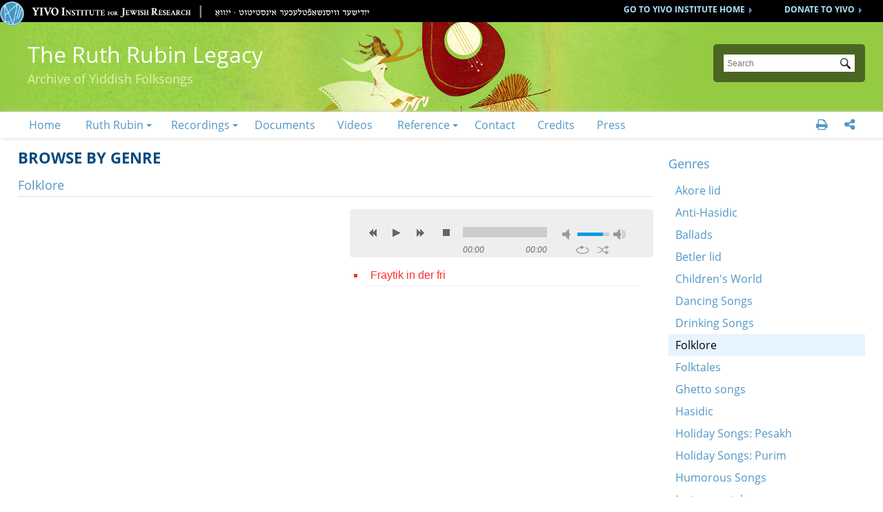

--- FILE ---
content_type: text/html; charset=utf-8
request_url: https://ruthrubin.yivo.org/categories/browse/Item+Type+Metadata/Genre/Folklore?site=site-r
body_size: 10414
content:
<!DOCTYPE html>
<html class="" lang="en-US">
<head>

	<base target="_parent" />
	
	<meta charset="UTF-8">
	 
	<meta http-equiv="Content-Type" content="text/html; charset=utf-8"> 
	
	<meta name="viewport" content="width=device-width, initial-scale=1">

	<meta name="apple-mobile-web-app-capable" content="yes">	


	    

	
	
	
	<title>Browse by Genre: "Folklore" &middot; YIVO Online Exhibitions</title>	
	
	<meta property="description" content="YIVO’s online exhibitions showcase treasures from our world-renowned archival and library collections and explore East European Jewish history and culture, Yiddish language and literature, American Jewish history, the Holocaust, and many other topics related to the Jewish experience.

The presentations seen here are sometimes versions of exhibitions which first debuted in our galleries in New York. Other online exhibitions have been developed specifically for this website by scholars, curators, archivists, and librarians.">

	
	<meta property="og:description" content="YIVO’s online exhibitions showcase treasures from our world-renowned archival and library collections and explore East European Jewish history and culture, Yiddish language and literature, American Jewish history, the Holocaust, and many other topics related to the Jewish experience.

The presentations seen here are sometimes versions of exhibitions which first debuted in our galleries in New York. Other online exhibitions have been developed specifically for this website by scholars, curators, archivists, and librarians.">

	
	<meta property="fb:pages" content="197321186967584" />
	
	<meta property="og:type" content="article" />
	
	<meta property="og:title" content="Browse by Genre: "Folklore" &middot; YIVO Online Exhibitions">
	
	<meta property="og:site_name" content="YIVO Online Exhibitions">
	
	<meta property="og:url" content="https://ruthrubin.yivo.org/categories/browse/Item+Type+Metadata/Genre/Folklore?site=site-r">
	

	<meta property="og:image" content="https://ruthrubin.yivo.org/images/yivocircle.png">	
	
	
	
	<meta name="twitter:card" content="summary" />
	<meta name="twitter:site" content="@yivoinstitute " />
	<meta name="twitter:title" content="Browse by Genre: "Folklore" &middot; YIVO Online Exhibitions" />
	<meta name="twitter:description" content="YIVO’s online exhibitions showcase treasures from our world-renowned archival and library collections and explore East European Jewish history and culture, Yiddish language and literature, American Jewish history, the Holocaust, and many other topics related to the Jewish experience.

The presentations seen here are sometimes versions of exhibitions which first debuted in our galleries in New York. Other online exhibitions have been developed specifically for this website by scholars, curators, archivists, and librarians." />
	<meta name="twitter:image" content="https://ruthrubin.yivo.org/images/yivocircle.png" />
	
	

	<link rel="apple-touch-icon" sizes="180x180" href="/apple-touch-icon.png?v=LbG0WxBv57">
	<link rel="icon" type="image/png" href="/favicon-32x32.png?v=LbG0WxBv57" sizes="32x32">
	<link rel="icon" type="image/png" href="/favicon-16x16.png?v=LbG0WxBv57" sizes="16x16">
	<link rel="manifest" href="/manifest.json?v=LbG0WxBv57">
	<link rel="shortcut icon" href="/favicon.ico?v=LbG0WxBv5f">
	<meta name="theme-color" content="#ffffff">


	
	
	<script src="/scripts/jquery.min.js" type="text/javascript"></script>

<!-- 
~~~~~~~~-
 -->
 
    		<script type="text/javascript">
			jQuery(document).ready(function(){

				jQuery("a.iframe").fancybox({
			             'type': 'iframe'
				});
				});
		</script>
	   
	<!-- head css -->
	<link href="/application/views/scripts/css/public.css?v=3.1.2" media="screen" rel="stylesheet" type="text/css" >
<link href="/plugins/ConnectedCarousel/views/public/css/slick.css?v=3.1.2" media="all" rel="stylesheet" type="text/css" >
<link href="/plugins/ConnectedCarousel/views/public/css/jquery.fancybox.css?v=3.1.2" media="all" rel="stylesheet" type="text/css" >
<link href="/plugins/ConnectedCarousel/views/public/css/jquery.fancybox-buttons.css?v=3.1.2" media="all" rel="stylesheet" type="text/css" >

<!-- 
~~~~~~~~-
 -->
	
	<script src="/scripts/jquery.colorbox-min.js" type="text/javascript"></script>
	
	<link rel='stylesheet' type='text/css' href='/css/colorbox.css'>
	<link type="text/css" href="/css/blue.monday/css/jplayer-playlist.css" rel="stylesheet" />
	
	<script src="/scripts/jquery.jcarousel.min.js" type="text/javascript"></script>
	
	<script src="/scripts/galleria/galleria-1.4.2.min.js" type="text/javascript"></script>
	
	<script type="text/javascript" src="/scripts/jplayer/jquery.jplayer.min.js"></script>
	<script type="text/javascript" src="/scripts/jplayer/jplayer.playlist.min.js"></script>
	
	<script src="/scripts/de.js" type="text/javascript"></script>
	
	    <script type="text/javascript" src="/plugins/ConnectedCarousel/views/public/javascripts/slick.js?v=3.1.2"></script>
<script type="text/javascript" src="/plugins/ConnectedCarousel/views/public/javascripts/jquery.fancybox.js?v=3.1.2"></script>
<script type="text/javascript" src="/application/views/scripts/javascripts/globals.js?v=3.1.2"></script>    
		
	<link rel="stylesheet" type='text/css' href="/css/de.css?v=20241216215600">
	<link rel='stylesheet' type='text/css' href='/css/demobile.css?v=20240525145643'>	
	
	
	<script type="text/javascript">
	
	$(document).ready(function(){
	
			$('#centralcontents').append($('.element.extra'));
			$('#rights').first().addClass('rightblock');
			$('.element.extra').not('.rightblock').remove();
	
			$('#audio-item-type-metadata-lyrics img').each(function(){
				$(this).wrap('<div class="clickforfull" title="click to enlarge"></div>');
			});
	
	
			
			
			
			
			$('.audio-item-type-metadata-lyrics').on('click', '.clickforfull', function(e) {
		
				//prevent default action (hyperlink)
				e.preventDefault();
		
				//Get clicked link href
				var image_href = $('img', $(this)).attr("src");
		
				/* 	
				If the lightbox window HTML already exists in document, 
				change the img src to to match the href of whatever link was clicked
		
				If the lightbox window HTML doesn't exists, create it and insert it.
				(This will only happen the first time around)
				*/
		
				if ($('#lightboxfull').length > 0) { // #lightbox exists
			
					//place href as img src value
					$('#lightcontent').html('<img src="' + image_href + '" />');
			
					//show lightbox window - you could use .show('fast') for a transition
					$('#lightboxfull').show();
				}
		
				else { //#lightbox does not exist - create and insert (runs 1st time only)
			
					//create HTML markup for lightbox window
					var lightbox = 
					'<div id="lightboxfull">' +
						'<p>click to close</p>' +
						'<div id="lightcontent">' + //insert clicked link's href into img src
							'<img src="' + image_href +'" />' +
						'</div>' +	
					'</div>';
				
					//insert lightbox HTML into page
					$('body').append(lightbox);
				}
		
			});
	
			//Click anywhere on the page to get rid of lightbox window
			$('body').on('click', '#lightboxfull', function() { //must use live, as the lightbox element is inserted into the DOM
				$('#lightboxfull').hide();
			});
			
			
			
			
			
			
			
			
			
			
			
			
			
	
	
			$('.sharewrap').on('mouseenter mouseleave', function(){
				$(this).toggleClass('opensocial');
				
				$('.dropped').toggleClass('socialopen');
			});
			
			$('body').on('click', '.gallnext', function(e){
				e.preventDefault();
				$('.exhibit-item-link.ongallitem').parent().next('.exhibit-gallery-item').find($('.exhibit-item-link')).trigger('click');
			});
			
			$('body').on('click', '.gallprev', function(e){
				e.preventDefault();
				$('.exhibit-item-link.ongallitem').parent().prev('.exhibit-gallery-item').find($('.exhibit-item-link')).trigger('click');
			});
			
            jQuery.fn.visible = function() {
                return this.css('visibility', 'visible');
            };

            jQuery.fn.invisible = function() {
                return this.css('visibility', 'hidden');
            };

            jQuery.fn.visibilityToggle = function() {
                return this.css('visibility', function(i, visibility) {
                    return (visibility == 'visible') ? 'hidden' : 'visible';
                });
            };
	
	        //force images big
	        $('.layout-text > p').each(function(){
	            if($(this).find('> img').length > 0)
	            {
	                $(this).addClass('hunnert');
	            }
	        });
	        
	        
	        

	
			//gallery load page
			
			$('.site-t .gallery .exhibit-item-link').on('click', function(){
				var thispage=$(this).attr('href');
				
				//console.log("WTF" +thispage );
				
				$('.ongallitem').removeClass('ongallitem');
				$(this).addClass('ongallitem');
				
				$('.side').addClass('gallside');
				
				//$('.centralwrap').css('width', '490px');
				
				if(!$( ".side" ).length )
				{
					$( "<div class='side gallside'></div>" ).insertAfter('.centralwrap');
					$('.centralwrap').css('display', 'table-cell');
				}
				
				
				
				$( ".side" ).invisible().load( thispage + " #maincontent", function()
				{
					var navtxt="<ul class='item-pagination navigation' style='text-align: right; display: block !important;'><a href='#' class='nplinks prev gallprev'>PREVIOUS</a> <a href='#' class='nplinks next gallnext'>NEXT</a></ul>";
					$('.gallside .bigtit').after(navtxt);
					
					//console.log("WTF2222 " +thispage );
					$('.gallside').append("<a href='" + thispage + "' class='galsidelink' target='_blank'>more on this item</a>");
					
					if($('.mobilemenu').css('display')!='none')
					{
					   $('html, body').animate({
                            scrollTop: $(".primary").offset().top
                        }, 700);
					}
					
					$('.side').visible();
					
					if($('.exhibit-gallery-item').first().find('a').hasClass('ongallitem'))
					{
						//console.log('aaaa');
						$('.gallprev').css('opacity','0');
					};
				
					if($('.exhibit-gallery-item').last().find('a').hasClass('ongallitem'))
					{
						$('.gallnext').css('opacity','0');
					};
				});
				
				
				//$('.gallnext, .gallprev').css('opacity', '1');
				
				
				
				
				return false;
				
			});
			
			
			
			
						
						
						
			
			
			
			
			//do mobile menu stuff ---------------------------------
			if($('.mobilemenu').css('display')=='inline-block')
			{
				$('.searchbut').on('click', function(event){
					//console.log('mobile click');
					if($(this).parent().hasClass('mobile'))
					{
						$('.mobile').submit();
					}
					else
					{
						event.preventDefault();
						$(this).parent().addClass('mobile');
					}
				});
				
				
				$('.navlinks').on('click', 'li.withsub > a', function(event){					
					if($(this).parent().hasClass('opened'))
					{
					
					}
					else
					{
						event.stopImmediatePropagation();
						event.preventDefault();
						$(this).parent().toggleClass('opened');
					}	
				});
				
				$('.mobilemenu').on('click', function(){
					$('.navlinks').toggleClass('clicked');
					$('#content').toggleClass('navshown');
				});
				
				
			}
			
			
			//fixes navs
			$('.navwrap > ul').addClass('navigation dropdown');
			if($('.mobilemenu').css('display')=='inline-block')
			{
				$('.navwrap > ul').addClass('dropmobile');
			}	
			$('.social').appendTo('.topnavstack2 ul.navigation');
			
			$('#search-form').on('click', function(){
				//$('.searchall').slideDown();
			})
			
			var url = window.location.toString();
			//var res = url.split("/"); 
			var res = url.split("https://ruthrubin.yivo.org");
			var urlend = res[res.length-1];
			
			var resnq = urlend.split("?");
			var urlendnq = resnq[0];
			$('.navwrap li > a').each(function(){
				var href=$(this).attr('href');
				//var res2 = href.split("/"); 
				var res2 = href.split("99"); 
				var hrefend = res2[res2.length-1];
				//console.log(trimtrail(urlendnq) + ' ' + hrefend);
				if(trimtrail(urlendnq)==hrefend)
				{
					$(this).addClass('on');
					//$(this).parentsUntil('.navwrap').children('ul').addClass('on');
				}
				
			});
			
			function trimtrail(site)     
            {     
                return site.replace(/\/$/, "");
            }
			
			if($('body').hasClass('section'))
			{
				var sec=decodeURIComponent($('body').attr('id'));
				//console.log(sec + '-----');
				$('.navwrap li a').each(function(){
					//console.log($(this).text());
					if($(this).text()==sec)
					{
						//console.log('---match---');
						$(this).addClass('on');
					}
				});
			}
			
			
		
			
			 $('.hiddensubs > li > ul').appendTo($('#subnavs'));
			 $('#subnavs > ul').addClass('main_menu');
			
			
			 $('ul.main_menu li:has(.subsubs)').addClass('hassub');
			
			 $('.dropdown li:has(ul)').addClass('withsub');
			 $('.withsub ul').addClass('subnav');
			 
			
			 $('<img/>').attr('src', '/images/bull.png').addClass('subroller').appendTo('.hassub');
			
			
			 $('li').on('click', '.subroller', function(){
				
				 $(this).parent('li').find('.subsubs').slideToggle('fast');
				 $(this).toggleClass('open');
			 });
			
			
			 $('li.hassub:has(a.on)').each(function( index ) {
				 $(this).find('.subsubs').slideToggle('fast');
				 $(this).find('.subroller').toggleClass('open');
				 $(this).addClass('subsel');
			 });
			
			
	
			
			 $('li.subsel:has(a.on)').addClass('onsec');
			
		
		
		
		//luminate in colorbox
		$('a[href*="convio.net"]').not('.samewin').not('[href*="http:"]').on('click', function(e) {
			e.preventDefault();
			if($('.mobilemenu').css('display')=='inline-block')
			{
				//detailWindow=window.open($(this).attr('href'), 'detailWin');
				
				$.colorbox({
					 width: '100%',
					 height: '100%',
					 iframe:true,
					 closeButton: false,
					 href: $(this).attr('href')
				});
				
			}
			else
			{
				//detailWindow=window.open($(this).attr('href'), 'detailWin', 'width=1000,height=650,toolbar=0,scrollbars=1,location=0,statusbar=0,menubar=0,resizable=1');
				 
				 $.colorbox({
					 width: '65%',
					 height: '80%',
					 iframe:true,
					 closeButton: false,
					 href: $(this).attr('href')
				 });
			 }
			 //detailWindow.focus();
			 //return false;
		 });
		$(document).bind('cbox_complete', function(){
				//console.log('1');
			$('#cboxClose').remove;
		  $('#colorbox').append('<button id=\"cboxClose\" type=\"button\" onClick="$.colorbox.close();">close this</button>');
		});
		
		
		
		//smooth the anchors
		$('a[href*=#]:not([href=#])').click(function() {
			if($(this).hasClass('datelink'))
				return false;
			if (location.pathname.replace(/^\//,'') == this.pathname.replace(/^\//,'') 
				|| location.hostname == this.hostname) {

				var target = $(this.hash);
				target = target.length ? target : $('[id=' + this.hash.slice(1) +']');
				   if (target.length) {
					 $('html,body').animate({
						 scrollTop: target.offset().top
					}, 1000);
					return false;
				}
			}
		});
		
		$('.qb').on('click', function(){
			$(this).next().slideToggle('fast');
		});
		
		
		$('.sidecust').has('.alert').addClass('withalert');
		
		$('#maincontent a[href*="//"]:not([href*="yivo."]):not(.addthisevent-drop)').has('img').addClass('extLinkImg');
		
		$('li.withsub').has('.on, .current').children('a').addClass('on');
				
	});
	
	</script>
	
	<script>


	(function($) {
		$.fn.textfill = function(scroller) {
		
			//console.log(scroller);
		
			var fontSize = 32;
			var ourText = $(scroller, this);
			//console.log(maxWidth);
		
			var maxWidth = $(this).width();
			//console.log('------------max: '+ maxWidth);
			var textHeight;
			var textWidth;
			do {
				ourText.css('font-size', fontSize);
				textWidth = ourText.width();
				//console.log('our: '+ textWidth);
				fontSize = fontSize - 1;
			} while ((textWidth > maxWidth) && fontSize > 16);//textHeight > maxHeight || 
		
			return this;
		}
	})(jQuery);

	$(window).load(function(){
		if($('.mobilemenu').css('display')!='inline-block')
		{
			$('.maintit').textfill($('.maintitint')).css('overflow', 'hidden');
		}	
		
		
		$('#item-images img.thumb, #item-images img.full, .download-file .full').each(function(){
	            // Get on screen image
                var screenImage = $(this);

                // Create new offscreen image to test
                var theImage = new Image();
                theImage.src = screenImage.attr("src");

                // Get accurate measurements from that.
                var imageWidth = theImage.width;
                var imageHeight = theImage.height;
                
                $(this).css('max-width', imageWidth+'px');
	    });
		
		
	});

	$(window).resize(function(){
		if($('.mobilemenu').css('display')!='inline-block')
		{
			$('.maintit').textfill($('.maintitint')).css('overflow', 'hidden');
		}	
	});


	</script>

	
	<!--[if (gte IE 6)&(lte IE 8)]>
	<script type="text/javascript" src="/ie/nwmatcher-1.2.5-min.js"></script>
	<script type="text/javascript" src="/ie/selectivizr-min.js"></script>
	<![endif]--> 
	
	
	<!-- compliance patch for microsoft browsers -->
	<!--[if lt IE 10]>
	<link rel='stylesheet' type='text/css' href='/ie/deiepre10.css'>
	<![endif]-->

	<!--[if lt IE 9]>
	<link rel='stylesheet' type='text/css' href='/ie/deiepre9.css'>
	<![endif]-->

	<!--[if lt IE 7]>
	<link rel='stylesheet' type='text/css' href='/ie/deie6.css'>
	<![endif]-->
	
	<!--[if IE 7]>
	<link rel='stylesheet' type='text/css' href='/ie/deie7.css'>
	<![endif]-->
	
	<!--[if IE 8]>
	<link rel='stylesheet' type='text/css' href='/ie/deie8.css'>
	<![endif]-->
	
		


	



	
		
	
	
</head>	
 <body id="Browse%20by%20Genre" class="customfilter admin-bar category-browse browse site-r section site-r subsite page-Folklore?site=site-r">
 
  
 
<div id='sitewrap'>


<!-- satelite site -->
	<div class="sdhead">
		<div class="sdheadw">	
			<a class="sdheadlink" href="https://www.yivo.org/make_a_donation">DONATE TO YIVO</a>

			<a class="sdheadlink" href="https://www.yivo.org">GO TO YIVO INSTITUTE HOME</a>

			<a href="https://www.yivo.org" class='logoplus'>
				<img class='ylogo' src="/images/yivocircle.png"> <img width="584" height="33" class="sdlogo" src="/images/sdlogo.png">
			</a>
		</div>
	</div>
<!-- end satelite site -->




 
	<div class=headwrap>
			<header role='banner'>
		
				<div class='exhome'><a href='/'>YIVO Online Exhibitions</a></div>
				
				<h1 class='maintit'><span class='maintitint'><a href="/exhibits/show/ruth-rubin-sound-archive" >The Ruth Rubin Legacy<div class=subtit>Archive of Yiddish Folksongs</div></a><!-- <a href='/'>The Ruth Rubin Sound Archive</a> --></span></h1>
				
				<div id='search-container' role='search'>
					<form id="search-form" name="search-form" action="/search" aria-label="Search" method="get">
<div class='searchbox'>

    <input type="text" name="query" id="query" value="" title="Search" placeholder="Search">        <div id="advanced-form"> 
       
       <!-- 
       <fieldset id="query-types">
            <legend>Search using this query type:</legend>
            <label><input type="radio" name="query_type" id="query_type-keyword" value="keyword" checked="checked">Keyword</label><br>
<label><input type="radio" name="query_type" id="query_type-boolean" value="boolean">Boolean</label><br>
<label><input type="radio" name="query_type" id="query_type-exact_match" value="exact_match">Exact match</label>        </fieldset>
        -->
                <fieldset id="record-types">
            <legend>Search only these record types:</legend>
                         <br>
                         <br>
                         <br>
                         <br>
                         <br>
                         <br>
                    </fieldset>
                <p><a href="/items/search?site=site-r">Advanced Search (Items only)</a></p>
    </div>
        <button name="submit_search" id="submit_search" type="submit" value="Submit">Submit</button></div>    
    <div class='searchall'><input type='checkbox' name='searchall' value='y'> Search all YIVO Online Exhibitions</div>
    <input type=hidden name=onlysite value='4'>
</form>
 
					
				</div>
			</header>
        </div>
        
        
        <div class='topnavstack2'>
			<div id='primary-nav' role='navigation' class='navlinks'>	<style>
			.exlist ul
			{
				margin: 0 40px;
			}
			</style>
			<div class='navwrap'><ul><li><a href="/exhibits/show/ruth-rubin-sound-archive/home">Home</a></li><li><a href="/exhibits/show/ruth-rubin-sound-archive/who-was-ruth-rubin">Ruth Rubin</a><ul><li><a href="/exhibits/show/ruth-rubin-sound-archive/who-was-ruth-rubin/melekh-ravitsh---pen-portrait-">A &quot;pen portrait&quot; by Melekh Ravitsh</a></li><li><a href="/exhibits/show/ruth-rubin-sound-archive/who-was-ruth-rubin/irene-heskes-s-biography-of-ru">A biography by Irene Heskes</a></li><li><a href="/exhibits/show/ruth-rubin-sound-archive/who-was-ruth-rubin/note-from-pete-seeger">Note from Pete Seeger</a></li><li><a href="/exhibits/show/ruth-rubin-sound-archive/who-was-ruth-rubin/folksongs">Folksongs</a></li></ul></li><li><a href="/exhibits/show/ruth-rubin-sound-archive/recordings">Recordings</a><ul><li><a href="/exhibits/show/ruth-rubin-sound-archive/recordings/the-ruth-rubin-collection">Field Recordings</a><ul><li><a href="/exhibits/show/ruth-rubin-sound-archive/recordings/the-ruth-rubin-collection/titles">Titles</a></li><li><a href="/exhibits/show/ruth-rubin-sound-archive/recordings/the-ruth-rubin-collection/performers">Performers</a></li><li><a href="/exhibits/show/ruth-rubin-sound-archive/recordings/the-ruth-rubin-collection/tapes">Tapes</a></li><li><a href="/exhibits/show/ruth-rubin-sound-archive/recordings/the-ruth-rubin-collection/genres">Genres</a></li><li><a href="/exhibits/show/ruth-rubin-sound-archive/recordings/the-ruth-rubin-collection/locations">Locations</a></li></ul></li><li><a href="/exhibits/show/ruth-rubin-sound-archive/recordings/lectures">Lectures</a></li><li><a href="/exhibits/show/ruth-rubin-sound-archive/recordings/commercial-recordings">Available Commercial Recordings</a></li><li><a href="/exhibits/show/ruth-rubin-sound-archive/recordings/playlists">Featured Playlists</a></li><li><a href="/exhibits/show/ruth-rubin-sound-archive/recordings/new-projects">New Recording Projects</a></li></ul></li><li><a href="/exhibits/show/ruth-rubin-sound-archive/ruth-rubin-s-papers">Documents</a></li><li><a href="/exhibits/show/ruth-rubin-sound-archive/videos">Videos</a></li><li><a href="/exhibits/show/ruth-rubin-sound-archive/reference">Reference</a><ul><li><a href="/exhibits/show/ruth-rubin-sound-archive/reference/bibliography">Ruth Rubin&#039;s Bibliography</a></li><li><a href="/exhibits/show/ruth-rubin-sound-archive/reference/ruth-rubin-discography">Ruth Rubin&#039;s Discography</a></li><li><a href="/exhibits/show/ruth-rubin-sound-archive/reference/general">General Bibliography</a></li></ul></li><li><a href="/exhibits/show/ruth-rubin-sound-archive/contact">Contact</a></li><li><a href="/exhibits/show/ruth-rubin-sound-archive/credits">Credits</a></li><li><a href="/exhibits/show/ruth-rubin-sound-archive/press">Press</a></li></ul>
	<div class='social'>
		<a href='print' class='onesociallink printpage' title='print this page'></a>
		<script>
		$(document).ready(function() {
			$('.printpage').click(function() {
				window.print();
				return false;
			});
		});
		
		</script>
		
		
				
		
		
		<div class=sharewrap title='Social sharing'>
			<div class='sharedrop'></div>
			
			<div class='dropped'>
			<a href='https://www.facebook.com/sharer/sharer.php?u=https://ruthrubin.yivo.org:443/categories/browse/Item+Type+Metadata/Genre/Folklore?site=site-r' class=onesociallink title='share this page on FaceBook' target='_blank'></a>
		
			<a href='https://twitter.com/intent/tweet?text=https%3A%2F%2Fruthrubin.yivo.org%3A443%2Fcategories%2Fbrowse%2FItem%2BType%2BMetadata%2FGenre%2FFolklore%3Fsite%3Dsite-r' class=onesociallink title='share this page on Twitter' target='_blank'></a>
			
			<!-- <a href='https://www.instagram.com/yivoinstitute/?hl=en' class=onesociallink title='follow on Instagram' target='_blank'></a> -->
			
			<a href='http://yivo.convio.net/site/TellAFriend?pw_id=1521&s_AffiliateSecCatId=1121&page=https%3A%2F%2Fruthrubin.yivo.org%2Fcategories%2Fbrowse%2FItem%2BType%2BMetadata%2FGenre%2FFolklore%3Fsite%3Dsite-r' class='onesociallink emailpage samewin' title='email this page'></a>
			
			
			
			</div>
			
			
		</div>
		
		
		
		
	</div>
			</div>
			
            
         	</div>
		</div>
<div class='homemenu'><a href='/'></a></div>
<div class='mobilemenu'></div>


<div id='content'>
<div id='mainbody'>
<div id='maincontent'>
<div id='centralcontents'>











<div class='centralwrap'>
<div id='exhibit-blocks'>
<h1 class=bigtit>Browse by Genre</h1>
    	<h2 class=bigtit>Folklore</h2>  
  


		
		


		
		

<div class='playerwrap'>
<script type="text/javascript">

$(document).ready(function(){

	new jPlayerPlaylist({
		jPlayer: "#jquery_jplayer_1",
		cssSelectorAncestor: "#jp_container_1"
	}, [
		
			{
				title:"Fraytik in der fri",
				//id:"Fraytik in der fri1",
				artist:"1",
				//title:"1```Fraytik in der fri",
				mp3:"https://exhibitions.yivo.org/files/original/1a56b76068ef0d4cfb74ae082705b748.mp3"
			}
				], {
		swfPath: "/scripts/jplayer",
		supplied: "mp3",
		wmode: "window",
		useStateClassSkin: true,
		autoBlur: false,
		smoothPlayBar: true,
		keyEnabled: true,
		play: function(e) {
			//console.log(makeSafeForCSS(e.jPlayer.status.media.title + e.jPlayer.status.media.id));
			var shownum=' by ' + e.jPlayer.status.media.artist;
			if(e.jPlayer.status.media.artist=='')
			{
				shownum='';
			}
			var song = makeSafeForCSS(e.jPlayer.status.media.title + shownum);
			  $('.template').hide();
			  $('#'+song).show();
			//console.log('js ' + song);
		}
	});

	//$("#jplayer_inspector_1").jPlayerInspector({jPlayer:$("#jquery_jplayer_1")});
});
</script>



<div id="jquery_jplayer_1" class="jp-jplayer"></div>
<div id="jp_container_1" class="jp-audio" role="application" aria-label="media player">
	<div class="jp-type-playlist">
		<div class="jp-gui jp-interface">
			<div class="jp-controls">
				<button class="jp-previous" role="button" tabindex="0">previous</button>
				<button class="jp-play" role="button" tabindex="0">play</button>
				<button class="jp-next" role="button" tabindex="0">next</button>
				<button class="jp-stop" role="button" tabindex="0">stop</button>
			</div>
			<div class="jp-progress">
				<div class="jp-seek-bar">
					<div class="jp-play-bar"></div>
				</div>
			</div>
			<div class="jp-volume-controls">
				<button class="jp-mute" role="button" tabindex="0">mute</button>
				<button class="jp-volume-max" role="button" tabindex="0">max volume</button>
				<div class="jp-volume-bar">
					<div class="jp-volume-bar-value"></div>
				</div>
			</div>
			<div class="jp-time-holder">
				<div class="jp-current-time" role="timer" aria-label="time">&nbsp;</div>
				<div class="jp-duration" role="timer" aria-label="duration">&nbsp;</div>
			</div>
			<div class="jp-toggles">
				<button class="jp-repeat" role="button" tabindex="0">repeat</button>
				<button class="jp-shuffle" role="button" tabindex="0">shuffle</button>
			</div>
		</div>
		<div class="jp-playlist">
			<ul>
				<li>&nbsp;</li>
			</ul>
		</div>
		<div class="jp-no-solution">
			<span>Update Required</span>
			To play the media you will need to either update your browser to a recent version or update your <a href="http://get.adobe.com/flashplayer/" target="_blank">Flash plugin</a>.
		</div>
	</div>
</div></div>

<div class='innerside'>
				<div data-song='Fraytik in der fri by 1' class='template'><h2>Fraytik in der fri</h2><div id='dublin-core-title' class='element dublin-core-title'>
        <h3>Title</h3><div class='element-text'>Fraytik in der fri</div></div><div id='audio-item-type-metadata-performer' class='element audio-item-type-metadata-performer'>
        <h3>Performer</h3><div class='element-text'><a href='/categories/browse/Item+Type+Metadata/Performer/Lobell, Freda?site=site-r'>Lobell, Freda</a></div></div><div id='audio-item-type-metadata-gender' class='element audio-item-type-metadata-gender'>
        <h3>Gender</h3><div class='element-text'>Female</div></div><div id='dublin-core-date' class='element dublin-core-date'>
        <h3>Date</h3><div class='element-text'>1948</div></div><div id='audio-item-type-metadata-location' class='element audio-item-type-metadata-location'>
        <h3>Location</h3><div class='element-text'><a href='/categories/browse/Item+Type+Metadata/Location/New York?site=site-r'>New York</a></div></div><div id='audio-item-type-metadata-genre' class='element audio-item-type-metadata-genre'>
        <h3>Genre</h3><div class='element-text'><a href='/categories/browse/Item+Type+Metadata/Genre/Folklore?site=site-r'>Folklore</a></div></div><div id='audio-item-type-metadata-tape-name' class='element audio-item-type-metadata-tape-name'>
        <h3>Tape Name</h3><div class='element-text'><a href='/categories/browse/Item+Type+Metadata/Tape+Name/Tape 21 - Miscellaneous I?site=site-r'>Tape 21 - Miscellaneous I</a></div></div><div id='audio-item-type-metadata-track-number' class='element audio-item-type-metadata-track-number'>
        <h3>Track Number</h3><div class='element-text'>1</div></div><div id='dublin-core-description' class='element dublin-core-description'>
        <h3>Description</h3><div class='element-text'>[Note in typewritten tape log in box:]Folklore.</div></div>
					<div id='rights' class='element extra'> <h3>Rights</h3>
					<p>YIVO owns the compilation of content that is posted on this website, which consists of text, images, and/or audio, and video. However, YIVO does not necessarily own each component of the compilation. Some content is in the public domain and some content is protected by third party rights. It is the user's obligation to determine and satisfy copyright or other use restrictions when publishing or otherwise distributing materials found in YIVO websites.</p>
					
					<p>The materials on this web site may be used for personal, research and educational purposes only. Publication (including posting on the Internet and online exhibitions) or any other use without prior authorization is prohibited. Please visit <a href='https://www.yivo.org/Rights-Reproductions'>https://www.yivo.org/Rights-Reproductions</a> for more information about use of materials from this website.</p>
					
					<p>YIVO has employed due diligence in seeking to identify copyright holders of the materials in this compilation. We invite any copyright owners who are not properly identified to contact us at <a href='mailto:yivomail@yivo.cjh.org'>yivomail@yivo.cjh.org</a>.</p></div>
		<div id="item-citation" class="element">
			<h3>Citation</h3>
			<div class="element-text">&#8220;Fraytik in der fri,&#8221; <em>YIVO Online Exhibitions</em>, accessed January 25, 2026, <span class="citation-url">https://ruthrubin.yivo.org/items/show/4801</span>.</div>
		</div>
         <!-- <p>This item has no relations.</p> -->
    
<a href='/corrections/index/add/item_id/4801'>Submit a transcription, translation or additional information on the song or the performer</a></div><div data-song='Fraytik in der fri by 1' class='template'><h2>Fraytik in der fri</h2><div id='dublin-core-title' class='element dublin-core-title'>
        <h3>Title</h3><div class='element-text'>Fraytik in der fri</div></div><div id='audio-item-type-metadata-performer' class='element audio-item-type-metadata-performer'>
        <h3>Performer</h3><div class='element-text'><a href='/categories/browse/Item+Type+Metadata/Performer/Lobell, Freda?site=site-r'>Lobell, Freda</a></div></div><div id='audio-item-type-metadata-gender' class='element audio-item-type-metadata-gender'>
        <h3>Gender</h3><div class='element-text'>Female</div></div><div id='dublin-core-date' class='element dublin-core-date'>
        <h3>Date</h3><div class='element-text'>1948</div></div><div id='audio-item-type-metadata-location' class='element audio-item-type-metadata-location'>
        <h3>Location</h3><div class='element-text'><a href='/categories/browse/Item+Type+Metadata/Location/New York?site=site-r'>New York</a></div></div><div id='audio-item-type-metadata-genre' class='element audio-item-type-metadata-genre'>
        <h3>Genre</h3><div class='element-text'><a href='/categories/browse/Item+Type+Metadata/Genre/Folklore?site=site-r'>Folklore</a></div></div><div id='audio-item-type-metadata-tape-name' class='element audio-item-type-metadata-tape-name'>
        <h3>Tape Name</h3><div class='element-text'><a href='/categories/browse/Item+Type+Metadata/Tape+Name/Tape 21 - Miscellaneous I?site=site-r'>Tape 21 - Miscellaneous I</a></div></div><div id='audio-item-type-metadata-track-number' class='element audio-item-type-metadata-track-number'>
        <h3>Track Number</h3><div class='element-text'>1</div></div><div id='dublin-core-description' class='element dublin-core-description'>
        <h3>Description</h3><div class='element-text'>[Note in typewritten tape log in box:]Folklore.</div></div>
					<div id='rights' class='element extra'> <h3>Rights</h3>
					<p>YIVO owns the compilation of content that is posted on this website, which consists of text, images, and/or audio, and video. However, YIVO does not necessarily own each component of the compilation. Some content is in the public domain and some content is protected by third party rights. It is the user's obligation to determine and satisfy copyright or other use restrictions when publishing or otherwise distributing materials found in YIVO websites.</p>
					
					<p>The materials on this web site may be used for personal, research and educational purposes only. Publication (including posting on the Internet and online exhibitions) or any other use without prior authorization is prohibited. Please visit <a href='https://www.yivo.org/Rights-Reproductions'>https://www.yivo.org/Rights-Reproductions</a> for more information about use of materials from this website.</p>
					
					<p>YIVO has employed due diligence in seeking to identify copyright holders of the materials in this compilation. We invite any copyright owners who are not properly identified to contact us at <a href='mailto:yivomail@yivo.cjh.org'>yivomail@yivo.cjh.org</a>.</p></div>
		<div id="item-citation" class="element">
			<h3>Citation</h3>
			<div class="element-text">&#8220;Fraytik in der fri,&#8221; <em>YIVO Online Exhibitions</em>, accessed January 25, 2026, <span class="citation-url">https://ruthrubin.yivo.org/items/show/4853</span>.</div>
		</div>
         <!-- <p>This item has no relations.</p> -->
    
<a href='/corrections/index/add/item_id/4853'>Submit a transcription, translation or additional information on the song or the performer</a></div>			</div>
			
			<script>
			$('.template').each(function(){
			  $(this).attr('id', makeSafeForCSS($(this).data('song')));
			})
			
			
			
			$("#jquery_jplayer_1").bind($.jPlayer.event.loadeddata, function(event) { 
			  if($('.onlyonce').text()!='already')
			  {
				  //console.log('start');
				  var startsong = makeSafeForCSS($('.jp-playlist-item:first').text());
				  //console.log($('.jp-playlist-item:first').id)
				  $('.template').hide();
				  $('#'+startsong).show();
				  //console.log(startsong);
				  
				  $('.onlyonce').text('already');
			  }
			  
			  
			  
			  $('.jp-playlist-item').on('click', function(){
				//console.log('cc');
				  var song = makeSafeForCSS($(this).text());
				  $('.template').hide();
				  $('#'+song).show();
				  
				  //console.log(song);
				})
			  
			  
			})  
			
			
			
			</script>

</div>
<div class='template onlyonce'></div>
</div>

<div class="side" style="display: table-cell;">


    <div class="metadataBrowserDisplay">
    
    <h2>Genres</h2>
        <ul>
        
            <li class='category'>
                <a class='browse-link ' href='/categories/browse/Item+Type+Metadata/Genre/Akore+lid?site=site-r'>Akore lid</a>
            </li>
            <li class='category'>
                <a class='browse-link ' href='/categories/browse/Item+Type+Metadata/Genre/Anti-Hasidic?site=site-r'>Anti-Hasidic</a>
            </li>
            <li class='category'>
                <a class='browse-link ' href='/categories/browse/Item+Type+Metadata/Genre/Ballads?site=site-r'>Ballads</a>
            </li>
            <li class='category'>
                <a class='browse-link ' href='/categories/browse/Item+Type+Metadata/Genre/Betler+lid?site=site-r'>Betler lid</a>
            </li>
            <li class='category'>
                <a class='browse-link ' href='/categories/browse/Item+Type+Metadata/Genre/Children%27s+World?site=site-r'>Children's World</a>
            </li>
            <li class='category'>
                <a class='browse-link ' href='/categories/browse/Item+Type+Metadata/Genre/Dancing+Songs?site=site-r'>Dancing Songs</a>
            </li>
            <li class='category'>
                <a class='browse-link ' href='/categories/browse/Item+Type+Metadata/Genre/Drinking+Songs?site=site-r'>Drinking Songs</a>
            </li>
            <li class='category'>
                <a class='browse-link on' href='/categories/browse/Item+Type+Metadata/Genre/Folklore?site=site-r'>Folklore</a>
            </li>
            <li class='category'>
                <a class='browse-link ' href='/categories/browse/Item+Type+Metadata/Genre/Folktales?site=site-r'>Folktales</a>
            </li>
            <li class='category'>
                <a class='browse-link ' href='/categories/browse/Item+Type+Metadata/Genre/Ghetto+songs?site=site-r'>Ghetto songs</a>
            </li>
            <li class='category'>
                <a class='browse-link ' href='/categories/browse/Item+Type+Metadata/Genre/Hasidic?site=site-r'>Hasidic</a>
            </li>
            <li class='category'>
                <a class='browse-link ' href='/categories/browse/Item+Type+Metadata/Genre/Holiday+Songs%3A+Pesakh?site=site-r'>Holiday Songs: Pesakh</a>
            </li>
            <li class='category'>
                <a class='browse-link ' href='/categories/browse/Item+Type+Metadata/Genre/Holiday+Songs%3A+Purim?site=site-r'>Holiday Songs: Purim</a>
            </li>
            <li class='category'>
                <a class='browse-link ' href='/categories/browse/Item+Type+Metadata/Genre/Humorous+Songs?site=site-r'>Humorous Songs</a>
            </li>
            <li class='category'>
                <a class='browse-link ' href='/categories/browse/Item+Type+Metadata/Genre/Instrumental?site=site-r'>Instrumental</a>
            </li>
            <li class='category'>
                <a class='browse-link ' href='/categories/browse/Item+Type+Metadata/Genre/Literary+Influence+in+Europe?site=site-r'>Literary Influence in Europe</a>
            </li>
            <li class='category'>
                <a class='browse-link ' href='/categories/browse/Item+Type+Metadata/Genre/Love+Songs?site=site-r'>Love Songs</a>
            </li>
            <li class='category'>
                <a class='browse-link ' href='/categories/browse/Item+Type+Metadata/Genre/Lullabies?site=site-r'>Lullabies</a>
            </li>
            <li class='category'>
                <a class='browse-link ' href='/categories/browse/Item+Type+Metadata/Genre/Marriage?site=site-r'>Marriage</a>
            </li>
            <li class='category'>
                <a class='browse-link ' href='/categories/browse/Item+Type+Metadata/Genre/Miscellaneous?site=site-r'>Miscellaneous</a>
            </li>
            <li class='category'>
                <a class='browse-link ' href='/categories/browse/Item+Type+Metadata/Genre/Mixed+Language+%28Macaronic+Songs%29?site=site-r'>Mixed Language (Macaronic Songs)</a>
            </li>
            <li class='category'>
                <a class='browse-link ' href='/categories/browse/Item+Type+Metadata/Genre/Moralistic?site=site-r'>Moralistic</a>
            </li>
            <li class='category'>
                <a class='browse-link ' href='/categories/browse/Item+Type+Metadata/Genre/Popular?site=site-r'>Popular</a>
            </li>
            <li class='category'>
                <a class='browse-link ' href='/categories/browse/Item+Type+Metadata/Genre/Poverty+and+Work?site=site-r'>Poverty and Work</a>
            </li>
            <li class='category'>
                <a class='browse-link ' href='/categories/browse/Item+Type+Metadata/Genre/Riddle+Songs?site=site-r'>Riddle Songs</a>
            </li>
            <li class='category'>
                <a class='browse-link ' href='/categories/browse/Item+Type+Metadata/Genre/Satirical?site=site-r'>Satirical</a>
            </li>
            <li class='category'>
                <a class='browse-link ' href='/categories/browse/Item+Type+Metadata/Genre/Shmad+lid?site=site-r'>Shmad lid</a>
            </li>
            <li class='category'>
                <a class='browse-link ' href='/categories/browse/Item+Type+Metadata/Genre/Slavic+Influence?site=site-r'>Slavic Influence</a>
            </li>
            <li class='category'>
                <a class='browse-link ' href='/categories/browse/Item+Type+Metadata/Genre/Social+Significance?site=site-r'>Social Significance</a>
            </li>
            <li class='category'>
                <a class='browse-link ' href='/categories/browse/Item+Type+Metadata/Genre/Soldiers+and+War?site=site-r'>Soldiers and War</a>
            </li>
            <li class='category'>
                <a class='browse-link ' href='/categories/browse/Item+Type+Metadata/Genre/Solo+interview?site=site-r'>Solo interview</a>
            </li>
            <li class='category'>
                <a class='browse-link ' href='/categories/browse/Item+Type+Metadata/Genre/Songs+of+Literary+Origin?site=site-r'>Songs of Literary Origin</a>
            </li>
            <li class='category'>
                <a class='browse-link ' href='/categories/browse/Item+Type+Metadata/Genre/Street+Cries?site=site-r'>Street Cries</a>
            </li>
            <li class='category'>
                <a class='browse-link ' href='/categories/browse/Item+Type+Metadata/Genre/Theatrical?site=site-r'>Theatrical</a>
            </li>
            <li class='category'>
                <a class='browse-link ' href='/categories/browse/Item+Type+Metadata/Genre/Topical+Songs?site=site-r'>Topical Songs</a>
            </li>
            <li class='category'>
                <a class='browse-link ' href='/categories/browse/Item+Type+Metadata/Genre/USSR?site=site-r'>USSR</a>
            </li>
            <li class='category'>
                <a class='browse-link ' href='/categories/browse/Item+Type+Metadata/Genre/Underworld?site=site-r'>Underworld</a>
            </li>
            <li class='category'>
                <a class='browse-link ' href='/categories/browse/Item+Type+Metadata/Genre/World+War+II?site=site-r'>World War II</a>
            </li>
            <li class='category'>
                <a class='browse-link ' href='/categories/browse/Item+Type+Metadata/Genre/Zionist+Songs+%28Pro+and+Con%29?site=site-r'>Zionist Songs (Pro and Con)</a>
            </li>        </ul>
    </div>
 
</div>



</div> <!-- id='content'> -->
</div> <!-- id='mainbody'> -->
</div> <!-- id='maincontent'> -->
</div><!--  id='centralcontents'> -->



<div id='foot'>

<p class='lib'>&copy; 2026 <a href='https://www.yivo.org/'>YIVO Institute for Jewish Research</a> • All Rights Reserved • 15 W. 16th St. New York, NY 10011 • (212) 246-6080 • <a href='https://yivo.org/Privacy-Policy'>Privacy Policy</a></p>

</div>


</div><!-- end sitewrap -->



<!-- Global site tag (gtag.js) - Google Analytics -->
<!-- 
<script async src="https://www.googletagmanager.com/gtag/js?id=UA-37768095-5"></script>
<script>
  window.dataLayer = window.dataLayer || [];
  function gtag(){dataLayer.push(arguments);}
  gtag('js', new Date());

  gtag('config', 'UA-37768095-5');
</script>
 -->


<!-- Google tag (gtag.js) -->

<script async src="https://www.googletagmanager.com/gtag/js?id=G-486EC6V3MJ"></script>

<script>
 window.dataLayer = window.dataLayer || [];
 function gtag(){dataLayer.push(arguments);}
 gtag('js', new Date());
 gtag('config', 'G-486EC6V3MJ');
</script>
 
 

</body>

</html>
